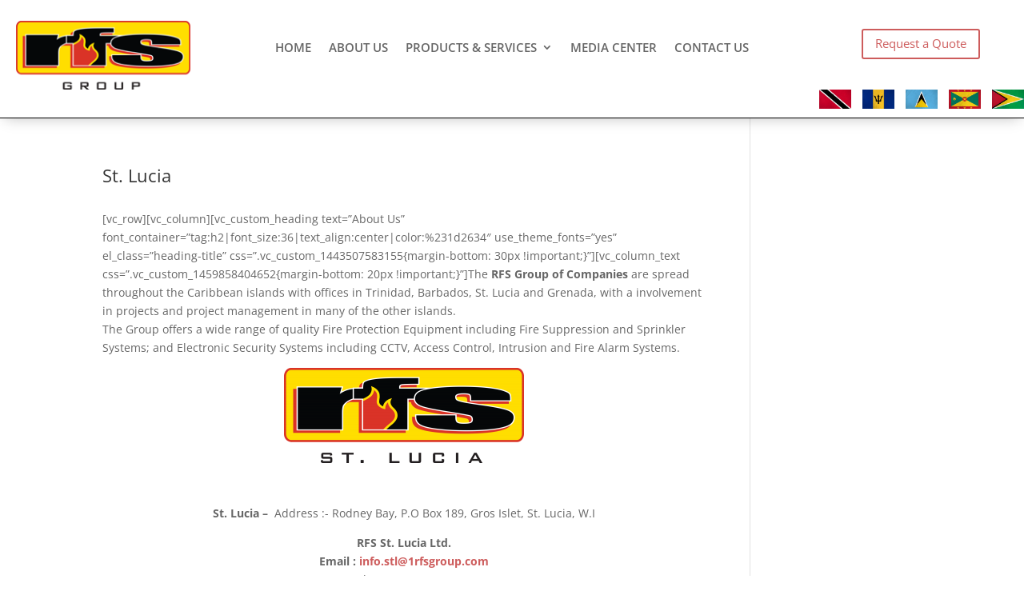

--- FILE ---
content_type: text/html; charset=utf-8
request_url: https://www.google.com/recaptcha/api2/anchor?ar=1&k=6LdlJy8rAAAAAHf9pEtrx-BBfmvNSMsoWQuYQjbs&co=aHR0cHM6Ly8xcmZzZ3JvdXAuY29tOjQ0Mw..&hl=en&v=PoyoqOPhxBO7pBk68S4YbpHZ&size=invisible&anchor-ms=20000&execute-ms=30000&cb=6z1mqysb7sbj
body_size: 48734
content:
<!DOCTYPE HTML><html dir="ltr" lang="en"><head><meta http-equiv="Content-Type" content="text/html; charset=UTF-8">
<meta http-equiv="X-UA-Compatible" content="IE=edge">
<title>reCAPTCHA</title>
<style type="text/css">
/* cyrillic-ext */
@font-face {
  font-family: 'Roboto';
  font-style: normal;
  font-weight: 400;
  font-stretch: 100%;
  src: url(//fonts.gstatic.com/s/roboto/v48/KFO7CnqEu92Fr1ME7kSn66aGLdTylUAMa3GUBHMdazTgWw.woff2) format('woff2');
  unicode-range: U+0460-052F, U+1C80-1C8A, U+20B4, U+2DE0-2DFF, U+A640-A69F, U+FE2E-FE2F;
}
/* cyrillic */
@font-face {
  font-family: 'Roboto';
  font-style: normal;
  font-weight: 400;
  font-stretch: 100%;
  src: url(//fonts.gstatic.com/s/roboto/v48/KFO7CnqEu92Fr1ME7kSn66aGLdTylUAMa3iUBHMdazTgWw.woff2) format('woff2');
  unicode-range: U+0301, U+0400-045F, U+0490-0491, U+04B0-04B1, U+2116;
}
/* greek-ext */
@font-face {
  font-family: 'Roboto';
  font-style: normal;
  font-weight: 400;
  font-stretch: 100%;
  src: url(//fonts.gstatic.com/s/roboto/v48/KFO7CnqEu92Fr1ME7kSn66aGLdTylUAMa3CUBHMdazTgWw.woff2) format('woff2');
  unicode-range: U+1F00-1FFF;
}
/* greek */
@font-face {
  font-family: 'Roboto';
  font-style: normal;
  font-weight: 400;
  font-stretch: 100%;
  src: url(//fonts.gstatic.com/s/roboto/v48/KFO7CnqEu92Fr1ME7kSn66aGLdTylUAMa3-UBHMdazTgWw.woff2) format('woff2');
  unicode-range: U+0370-0377, U+037A-037F, U+0384-038A, U+038C, U+038E-03A1, U+03A3-03FF;
}
/* math */
@font-face {
  font-family: 'Roboto';
  font-style: normal;
  font-weight: 400;
  font-stretch: 100%;
  src: url(//fonts.gstatic.com/s/roboto/v48/KFO7CnqEu92Fr1ME7kSn66aGLdTylUAMawCUBHMdazTgWw.woff2) format('woff2');
  unicode-range: U+0302-0303, U+0305, U+0307-0308, U+0310, U+0312, U+0315, U+031A, U+0326-0327, U+032C, U+032F-0330, U+0332-0333, U+0338, U+033A, U+0346, U+034D, U+0391-03A1, U+03A3-03A9, U+03B1-03C9, U+03D1, U+03D5-03D6, U+03F0-03F1, U+03F4-03F5, U+2016-2017, U+2034-2038, U+203C, U+2040, U+2043, U+2047, U+2050, U+2057, U+205F, U+2070-2071, U+2074-208E, U+2090-209C, U+20D0-20DC, U+20E1, U+20E5-20EF, U+2100-2112, U+2114-2115, U+2117-2121, U+2123-214F, U+2190, U+2192, U+2194-21AE, U+21B0-21E5, U+21F1-21F2, U+21F4-2211, U+2213-2214, U+2216-22FF, U+2308-230B, U+2310, U+2319, U+231C-2321, U+2336-237A, U+237C, U+2395, U+239B-23B7, U+23D0, U+23DC-23E1, U+2474-2475, U+25AF, U+25B3, U+25B7, U+25BD, U+25C1, U+25CA, U+25CC, U+25FB, U+266D-266F, U+27C0-27FF, U+2900-2AFF, U+2B0E-2B11, U+2B30-2B4C, U+2BFE, U+3030, U+FF5B, U+FF5D, U+1D400-1D7FF, U+1EE00-1EEFF;
}
/* symbols */
@font-face {
  font-family: 'Roboto';
  font-style: normal;
  font-weight: 400;
  font-stretch: 100%;
  src: url(//fonts.gstatic.com/s/roboto/v48/KFO7CnqEu92Fr1ME7kSn66aGLdTylUAMaxKUBHMdazTgWw.woff2) format('woff2');
  unicode-range: U+0001-000C, U+000E-001F, U+007F-009F, U+20DD-20E0, U+20E2-20E4, U+2150-218F, U+2190, U+2192, U+2194-2199, U+21AF, U+21E6-21F0, U+21F3, U+2218-2219, U+2299, U+22C4-22C6, U+2300-243F, U+2440-244A, U+2460-24FF, U+25A0-27BF, U+2800-28FF, U+2921-2922, U+2981, U+29BF, U+29EB, U+2B00-2BFF, U+4DC0-4DFF, U+FFF9-FFFB, U+10140-1018E, U+10190-1019C, U+101A0, U+101D0-101FD, U+102E0-102FB, U+10E60-10E7E, U+1D2C0-1D2D3, U+1D2E0-1D37F, U+1F000-1F0FF, U+1F100-1F1AD, U+1F1E6-1F1FF, U+1F30D-1F30F, U+1F315, U+1F31C, U+1F31E, U+1F320-1F32C, U+1F336, U+1F378, U+1F37D, U+1F382, U+1F393-1F39F, U+1F3A7-1F3A8, U+1F3AC-1F3AF, U+1F3C2, U+1F3C4-1F3C6, U+1F3CA-1F3CE, U+1F3D4-1F3E0, U+1F3ED, U+1F3F1-1F3F3, U+1F3F5-1F3F7, U+1F408, U+1F415, U+1F41F, U+1F426, U+1F43F, U+1F441-1F442, U+1F444, U+1F446-1F449, U+1F44C-1F44E, U+1F453, U+1F46A, U+1F47D, U+1F4A3, U+1F4B0, U+1F4B3, U+1F4B9, U+1F4BB, U+1F4BF, U+1F4C8-1F4CB, U+1F4D6, U+1F4DA, U+1F4DF, U+1F4E3-1F4E6, U+1F4EA-1F4ED, U+1F4F7, U+1F4F9-1F4FB, U+1F4FD-1F4FE, U+1F503, U+1F507-1F50B, U+1F50D, U+1F512-1F513, U+1F53E-1F54A, U+1F54F-1F5FA, U+1F610, U+1F650-1F67F, U+1F687, U+1F68D, U+1F691, U+1F694, U+1F698, U+1F6AD, U+1F6B2, U+1F6B9-1F6BA, U+1F6BC, U+1F6C6-1F6CF, U+1F6D3-1F6D7, U+1F6E0-1F6EA, U+1F6F0-1F6F3, U+1F6F7-1F6FC, U+1F700-1F7FF, U+1F800-1F80B, U+1F810-1F847, U+1F850-1F859, U+1F860-1F887, U+1F890-1F8AD, U+1F8B0-1F8BB, U+1F8C0-1F8C1, U+1F900-1F90B, U+1F93B, U+1F946, U+1F984, U+1F996, U+1F9E9, U+1FA00-1FA6F, U+1FA70-1FA7C, U+1FA80-1FA89, U+1FA8F-1FAC6, U+1FACE-1FADC, U+1FADF-1FAE9, U+1FAF0-1FAF8, U+1FB00-1FBFF;
}
/* vietnamese */
@font-face {
  font-family: 'Roboto';
  font-style: normal;
  font-weight: 400;
  font-stretch: 100%;
  src: url(//fonts.gstatic.com/s/roboto/v48/KFO7CnqEu92Fr1ME7kSn66aGLdTylUAMa3OUBHMdazTgWw.woff2) format('woff2');
  unicode-range: U+0102-0103, U+0110-0111, U+0128-0129, U+0168-0169, U+01A0-01A1, U+01AF-01B0, U+0300-0301, U+0303-0304, U+0308-0309, U+0323, U+0329, U+1EA0-1EF9, U+20AB;
}
/* latin-ext */
@font-face {
  font-family: 'Roboto';
  font-style: normal;
  font-weight: 400;
  font-stretch: 100%;
  src: url(//fonts.gstatic.com/s/roboto/v48/KFO7CnqEu92Fr1ME7kSn66aGLdTylUAMa3KUBHMdazTgWw.woff2) format('woff2');
  unicode-range: U+0100-02BA, U+02BD-02C5, U+02C7-02CC, U+02CE-02D7, U+02DD-02FF, U+0304, U+0308, U+0329, U+1D00-1DBF, U+1E00-1E9F, U+1EF2-1EFF, U+2020, U+20A0-20AB, U+20AD-20C0, U+2113, U+2C60-2C7F, U+A720-A7FF;
}
/* latin */
@font-face {
  font-family: 'Roboto';
  font-style: normal;
  font-weight: 400;
  font-stretch: 100%;
  src: url(//fonts.gstatic.com/s/roboto/v48/KFO7CnqEu92Fr1ME7kSn66aGLdTylUAMa3yUBHMdazQ.woff2) format('woff2');
  unicode-range: U+0000-00FF, U+0131, U+0152-0153, U+02BB-02BC, U+02C6, U+02DA, U+02DC, U+0304, U+0308, U+0329, U+2000-206F, U+20AC, U+2122, U+2191, U+2193, U+2212, U+2215, U+FEFF, U+FFFD;
}
/* cyrillic-ext */
@font-face {
  font-family: 'Roboto';
  font-style: normal;
  font-weight: 500;
  font-stretch: 100%;
  src: url(//fonts.gstatic.com/s/roboto/v48/KFO7CnqEu92Fr1ME7kSn66aGLdTylUAMa3GUBHMdazTgWw.woff2) format('woff2');
  unicode-range: U+0460-052F, U+1C80-1C8A, U+20B4, U+2DE0-2DFF, U+A640-A69F, U+FE2E-FE2F;
}
/* cyrillic */
@font-face {
  font-family: 'Roboto';
  font-style: normal;
  font-weight: 500;
  font-stretch: 100%;
  src: url(//fonts.gstatic.com/s/roboto/v48/KFO7CnqEu92Fr1ME7kSn66aGLdTylUAMa3iUBHMdazTgWw.woff2) format('woff2');
  unicode-range: U+0301, U+0400-045F, U+0490-0491, U+04B0-04B1, U+2116;
}
/* greek-ext */
@font-face {
  font-family: 'Roboto';
  font-style: normal;
  font-weight: 500;
  font-stretch: 100%;
  src: url(//fonts.gstatic.com/s/roboto/v48/KFO7CnqEu92Fr1ME7kSn66aGLdTylUAMa3CUBHMdazTgWw.woff2) format('woff2');
  unicode-range: U+1F00-1FFF;
}
/* greek */
@font-face {
  font-family: 'Roboto';
  font-style: normal;
  font-weight: 500;
  font-stretch: 100%;
  src: url(//fonts.gstatic.com/s/roboto/v48/KFO7CnqEu92Fr1ME7kSn66aGLdTylUAMa3-UBHMdazTgWw.woff2) format('woff2');
  unicode-range: U+0370-0377, U+037A-037F, U+0384-038A, U+038C, U+038E-03A1, U+03A3-03FF;
}
/* math */
@font-face {
  font-family: 'Roboto';
  font-style: normal;
  font-weight: 500;
  font-stretch: 100%;
  src: url(//fonts.gstatic.com/s/roboto/v48/KFO7CnqEu92Fr1ME7kSn66aGLdTylUAMawCUBHMdazTgWw.woff2) format('woff2');
  unicode-range: U+0302-0303, U+0305, U+0307-0308, U+0310, U+0312, U+0315, U+031A, U+0326-0327, U+032C, U+032F-0330, U+0332-0333, U+0338, U+033A, U+0346, U+034D, U+0391-03A1, U+03A3-03A9, U+03B1-03C9, U+03D1, U+03D5-03D6, U+03F0-03F1, U+03F4-03F5, U+2016-2017, U+2034-2038, U+203C, U+2040, U+2043, U+2047, U+2050, U+2057, U+205F, U+2070-2071, U+2074-208E, U+2090-209C, U+20D0-20DC, U+20E1, U+20E5-20EF, U+2100-2112, U+2114-2115, U+2117-2121, U+2123-214F, U+2190, U+2192, U+2194-21AE, U+21B0-21E5, U+21F1-21F2, U+21F4-2211, U+2213-2214, U+2216-22FF, U+2308-230B, U+2310, U+2319, U+231C-2321, U+2336-237A, U+237C, U+2395, U+239B-23B7, U+23D0, U+23DC-23E1, U+2474-2475, U+25AF, U+25B3, U+25B7, U+25BD, U+25C1, U+25CA, U+25CC, U+25FB, U+266D-266F, U+27C0-27FF, U+2900-2AFF, U+2B0E-2B11, U+2B30-2B4C, U+2BFE, U+3030, U+FF5B, U+FF5D, U+1D400-1D7FF, U+1EE00-1EEFF;
}
/* symbols */
@font-face {
  font-family: 'Roboto';
  font-style: normal;
  font-weight: 500;
  font-stretch: 100%;
  src: url(//fonts.gstatic.com/s/roboto/v48/KFO7CnqEu92Fr1ME7kSn66aGLdTylUAMaxKUBHMdazTgWw.woff2) format('woff2');
  unicode-range: U+0001-000C, U+000E-001F, U+007F-009F, U+20DD-20E0, U+20E2-20E4, U+2150-218F, U+2190, U+2192, U+2194-2199, U+21AF, U+21E6-21F0, U+21F3, U+2218-2219, U+2299, U+22C4-22C6, U+2300-243F, U+2440-244A, U+2460-24FF, U+25A0-27BF, U+2800-28FF, U+2921-2922, U+2981, U+29BF, U+29EB, U+2B00-2BFF, U+4DC0-4DFF, U+FFF9-FFFB, U+10140-1018E, U+10190-1019C, U+101A0, U+101D0-101FD, U+102E0-102FB, U+10E60-10E7E, U+1D2C0-1D2D3, U+1D2E0-1D37F, U+1F000-1F0FF, U+1F100-1F1AD, U+1F1E6-1F1FF, U+1F30D-1F30F, U+1F315, U+1F31C, U+1F31E, U+1F320-1F32C, U+1F336, U+1F378, U+1F37D, U+1F382, U+1F393-1F39F, U+1F3A7-1F3A8, U+1F3AC-1F3AF, U+1F3C2, U+1F3C4-1F3C6, U+1F3CA-1F3CE, U+1F3D4-1F3E0, U+1F3ED, U+1F3F1-1F3F3, U+1F3F5-1F3F7, U+1F408, U+1F415, U+1F41F, U+1F426, U+1F43F, U+1F441-1F442, U+1F444, U+1F446-1F449, U+1F44C-1F44E, U+1F453, U+1F46A, U+1F47D, U+1F4A3, U+1F4B0, U+1F4B3, U+1F4B9, U+1F4BB, U+1F4BF, U+1F4C8-1F4CB, U+1F4D6, U+1F4DA, U+1F4DF, U+1F4E3-1F4E6, U+1F4EA-1F4ED, U+1F4F7, U+1F4F9-1F4FB, U+1F4FD-1F4FE, U+1F503, U+1F507-1F50B, U+1F50D, U+1F512-1F513, U+1F53E-1F54A, U+1F54F-1F5FA, U+1F610, U+1F650-1F67F, U+1F687, U+1F68D, U+1F691, U+1F694, U+1F698, U+1F6AD, U+1F6B2, U+1F6B9-1F6BA, U+1F6BC, U+1F6C6-1F6CF, U+1F6D3-1F6D7, U+1F6E0-1F6EA, U+1F6F0-1F6F3, U+1F6F7-1F6FC, U+1F700-1F7FF, U+1F800-1F80B, U+1F810-1F847, U+1F850-1F859, U+1F860-1F887, U+1F890-1F8AD, U+1F8B0-1F8BB, U+1F8C0-1F8C1, U+1F900-1F90B, U+1F93B, U+1F946, U+1F984, U+1F996, U+1F9E9, U+1FA00-1FA6F, U+1FA70-1FA7C, U+1FA80-1FA89, U+1FA8F-1FAC6, U+1FACE-1FADC, U+1FADF-1FAE9, U+1FAF0-1FAF8, U+1FB00-1FBFF;
}
/* vietnamese */
@font-face {
  font-family: 'Roboto';
  font-style: normal;
  font-weight: 500;
  font-stretch: 100%;
  src: url(//fonts.gstatic.com/s/roboto/v48/KFO7CnqEu92Fr1ME7kSn66aGLdTylUAMa3OUBHMdazTgWw.woff2) format('woff2');
  unicode-range: U+0102-0103, U+0110-0111, U+0128-0129, U+0168-0169, U+01A0-01A1, U+01AF-01B0, U+0300-0301, U+0303-0304, U+0308-0309, U+0323, U+0329, U+1EA0-1EF9, U+20AB;
}
/* latin-ext */
@font-face {
  font-family: 'Roboto';
  font-style: normal;
  font-weight: 500;
  font-stretch: 100%;
  src: url(//fonts.gstatic.com/s/roboto/v48/KFO7CnqEu92Fr1ME7kSn66aGLdTylUAMa3KUBHMdazTgWw.woff2) format('woff2');
  unicode-range: U+0100-02BA, U+02BD-02C5, U+02C7-02CC, U+02CE-02D7, U+02DD-02FF, U+0304, U+0308, U+0329, U+1D00-1DBF, U+1E00-1E9F, U+1EF2-1EFF, U+2020, U+20A0-20AB, U+20AD-20C0, U+2113, U+2C60-2C7F, U+A720-A7FF;
}
/* latin */
@font-face {
  font-family: 'Roboto';
  font-style: normal;
  font-weight: 500;
  font-stretch: 100%;
  src: url(//fonts.gstatic.com/s/roboto/v48/KFO7CnqEu92Fr1ME7kSn66aGLdTylUAMa3yUBHMdazQ.woff2) format('woff2');
  unicode-range: U+0000-00FF, U+0131, U+0152-0153, U+02BB-02BC, U+02C6, U+02DA, U+02DC, U+0304, U+0308, U+0329, U+2000-206F, U+20AC, U+2122, U+2191, U+2193, U+2212, U+2215, U+FEFF, U+FFFD;
}
/* cyrillic-ext */
@font-face {
  font-family: 'Roboto';
  font-style: normal;
  font-weight: 900;
  font-stretch: 100%;
  src: url(//fonts.gstatic.com/s/roboto/v48/KFO7CnqEu92Fr1ME7kSn66aGLdTylUAMa3GUBHMdazTgWw.woff2) format('woff2');
  unicode-range: U+0460-052F, U+1C80-1C8A, U+20B4, U+2DE0-2DFF, U+A640-A69F, U+FE2E-FE2F;
}
/* cyrillic */
@font-face {
  font-family: 'Roboto';
  font-style: normal;
  font-weight: 900;
  font-stretch: 100%;
  src: url(//fonts.gstatic.com/s/roboto/v48/KFO7CnqEu92Fr1ME7kSn66aGLdTylUAMa3iUBHMdazTgWw.woff2) format('woff2');
  unicode-range: U+0301, U+0400-045F, U+0490-0491, U+04B0-04B1, U+2116;
}
/* greek-ext */
@font-face {
  font-family: 'Roboto';
  font-style: normal;
  font-weight: 900;
  font-stretch: 100%;
  src: url(//fonts.gstatic.com/s/roboto/v48/KFO7CnqEu92Fr1ME7kSn66aGLdTylUAMa3CUBHMdazTgWw.woff2) format('woff2');
  unicode-range: U+1F00-1FFF;
}
/* greek */
@font-face {
  font-family: 'Roboto';
  font-style: normal;
  font-weight: 900;
  font-stretch: 100%;
  src: url(//fonts.gstatic.com/s/roboto/v48/KFO7CnqEu92Fr1ME7kSn66aGLdTylUAMa3-UBHMdazTgWw.woff2) format('woff2');
  unicode-range: U+0370-0377, U+037A-037F, U+0384-038A, U+038C, U+038E-03A1, U+03A3-03FF;
}
/* math */
@font-face {
  font-family: 'Roboto';
  font-style: normal;
  font-weight: 900;
  font-stretch: 100%;
  src: url(//fonts.gstatic.com/s/roboto/v48/KFO7CnqEu92Fr1ME7kSn66aGLdTylUAMawCUBHMdazTgWw.woff2) format('woff2');
  unicode-range: U+0302-0303, U+0305, U+0307-0308, U+0310, U+0312, U+0315, U+031A, U+0326-0327, U+032C, U+032F-0330, U+0332-0333, U+0338, U+033A, U+0346, U+034D, U+0391-03A1, U+03A3-03A9, U+03B1-03C9, U+03D1, U+03D5-03D6, U+03F0-03F1, U+03F4-03F5, U+2016-2017, U+2034-2038, U+203C, U+2040, U+2043, U+2047, U+2050, U+2057, U+205F, U+2070-2071, U+2074-208E, U+2090-209C, U+20D0-20DC, U+20E1, U+20E5-20EF, U+2100-2112, U+2114-2115, U+2117-2121, U+2123-214F, U+2190, U+2192, U+2194-21AE, U+21B0-21E5, U+21F1-21F2, U+21F4-2211, U+2213-2214, U+2216-22FF, U+2308-230B, U+2310, U+2319, U+231C-2321, U+2336-237A, U+237C, U+2395, U+239B-23B7, U+23D0, U+23DC-23E1, U+2474-2475, U+25AF, U+25B3, U+25B7, U+25BD, U+25C1, U+25CA, U+25CC, U+25FB, U+266D-266F, U+27C0-27FF, U+2900-2AFF, U+2B0E-2B11, U+2B30-2B4C, U+2BFE, U+3030, U+FF5B, U+FF5D, U+1D400-1D7FF, U+1EE00-1EEFF;
}
/* symbols */
@font-face {
  font-family: 'Roboto';
  font-style: normal;
  font-weight: 900;
  font-stretch: 100%;
  src: url(//fonts.gstatic.com/s/roboto/v48/KFO7CnqEu92Fr1ME7kSn66aGLdTylUAMaxKUBHMdazTgWw.woff2) format('woff2');
  unicode-range: U+0001-000C, U+000E-001F, U+007F-009F, U+20DD-20E0, U+20E2-20E4, U+2150-218F, U+2190, U+2192, U+2194-2199, U+21AF, U+21E6-21F0, U+21F3, U+2218-2219, U+2299, U+22C4-22C6, U+2300-243F, U+2440-244A, U+2460-24FF, U+25A0-27BF, U+2800-28FF, U+2921-2922, U+2981, U+29BF, U+29EB, U+2B00-2BFF, U+4DC0-4DFF, U+FFF9-FFFB, U+10140-1018E, U+10190-1019C, U+101A0, U+101D0-101FD, U+102E0-102FB, U+10E60-10E7E, U+1D2C0-1D2D3, U+1D2E0-1D37F, U+1F000-1F0FF, U+1F100-1F1AD, U+1F1E6-1F1FF, U+1F30D-1F30F, U+1F315, U+1F31C, U+1F31E, U+1F320-1F32C, U+1F336, U+1F378, U+1F37D, U+1F382, U+1F393-1F39F, U+1F3A7-1F3A8, U+1F3AC-1F3AF, U+1F3C2, U+1F3C4-1F3C6, U+1F3CA-1F3CE, U+1F3D4-1F3E0, U+1F3ED, U+1F3F1-1F3F3, U+1F3F5-1F3F7, U+1F408, U+1F415, U+1F41F, U+1F426, U+1F43F, U+1F441-1F442, U+1F444, U+1F446-1F449, U+1F44C-1F44E, U+1F453, U+1F46A, U+1F47D, U+1F4A3, U+1F4B0, U+1F4B3, U+1F4B9, U+1F4BB, U+1F4BF, U+1F4C8-1F4CB, U+1F4D6, U+1F4DA, U+1F4DF, U+1F4E3-1F4E6, U+1F4EA-1F4ED, U+1F4F7, U+1F4F9-1F4FB, U+1F4FD-1F4FE, U+1F503, U+1F507-1F50B, U+1F50D, U+1F512-1F513, U+1F53E-1F54A, U+1F54F-1F5FA, U+1F610, U+1F650-1F67F, U+1F687, U+1F68D, U+1F691, U+1F694, U+1F698, U+1F6AD, U+1F6B2, U+1F6B9-1F6BA, U+1F6BC, U+1F6C6-1F6CF, U+1F6D3-1F6D7, U+1F6E0-1F6EA, U+1F6F0-1F6F3, U+1F6F7-1F6FC, U+1F700-1F7FF, U+1F800-1F80B, U+1F810-1F847, U+1F850-1F859, U+1F860-1F887, U+1F890-1F8AD, U+1F8B0-1F8BB, U+1F8C0-1F8C1, U+1F900-1F90B, U+1F93B, U+1F946, U+1F984, U+1F996, U+1F9E9, U+1FA00-1FA6F, U+1FA70-1FA7C, U+1FA80-1FA89, U+1FA8F-1FAC6, U+1FACE-1FADC, U+1FADF-1FAE9, U+1FAF0-1FAF8, U+1FB00-1FBFF;
}
/* vietnamese */
@font-face {
  font-family: 'Roboto';
  font-style: normal;
  font-weight: 900;
  font-stretch: 100%;
  src: url(//fonts.gstatic.com/s/roboto/v48/KFO7CnqEu92Fr1ME7kSn66aGLdTylUAMa3OUBHMdazTgWw.woff2) format('woff2');
  unicode-range: U+0102-0103, U+0110-0111, U+0128-0129, U+0168-0169, U+01A0-01A1, U+01AF-01B0, U+0300-0301, U+0303-0304, U+0308-0309, U+0323, U+0329, U+1EA0-1EF9, U+20AB;
}
/* latin-ext */
@font-face {
  font-family: 'Roboto';
  font-style: normal;
  font-weight: 900;
  font-stretch: 100%;
  src: url(//fonts.gstatic.com/s/roboto/v48/KFO7CnqEu92Fr1ME7kSn66aGLdTylUAMa3KUBHMdazTgWw.woff2) format('woff2');
  unicode-range: U+0100-02BA, U+02BD-02C5, U+02C7-02CC, U+02CE-02D7, U+02DD-02FF, U+0304, U+0308, U+0329, U+1D00-1DBF, U+1E00-1E9F, U+1EF2-1EFF, U+2020, U+20A0-20AB, U+20AD-20C0, U+2113, U+2C60-2C7F, U+A720-A7FF;
}
/* latin */
@font-face {
  font-family: 'Roboto';
  font-style: normal;
  font-weight: 900;
  font-stretch: 100%;
  src: url(//fonts.gstatic.com/s/roboto/v48/KFO7CnqEu92Fr1ME7kSn66aGLdTylUAMa3yUBHMdazQ.woff2) format('woff2');
  unicode-range: U+0000-00FF, U+0131, U+0152-0153, U+02BB-02BC, U+02C6, U+02DA, U+02DC, U+0304, U+0308, U+0329, U+2000-206F, U+20AC, U+2122, U+2191, U+2193, U+2212, U+2215, U+FEFF, U+FFFD;
}

</style>
<link rel="stylesheet" type="text/css" href="https://www.gstatic.com/recaptcha/releases/PoyoqOPhxBO7pBk68S4YbpHZ/styles__ltr.css">
<script nonce="-TiiXIZTq-jMVdjOHTbKsw" type="text/javascript">window['__recaptcha_api'] = 'https://www.google.com/recaptcha/api2/';</script>
<script type="text/javascript" src="https://www.gstatic.com/recaptcha/releases/PoyoqOPhxBO7pBk68S4YbpHZ/recaptcha__en.js" nonce="-TiiXIZTq-jMVdjOHTbKsw">
      
    </script></head>
<body><div id="rc-anchor-alert" class="rc-anchor-alert"></div>
<input type="hidden" id="recaptcha-token" value="[base64]">
<script type="text/javascript" nonce="-TiiXIZTq-jMVdjOHTbKsw">
      recaptcha.anchor.Main.init("[\x22ainput\x22,[\x22bgdata\x22,\x22\x22,\[base64]/[base64]/[base64]/KE4oMTI0LHYsdi5HKSxMWihsLHYpKTpOKDEyNCx2LGwpLFYpLHYpLFQpKSxGKDE3MSx2KX0scjc9ZnVuY3Rpb24obCl7cmV0dXJuIGx9LEM9ZnVuY3Rpb24obCxWLHYpe04odixsLFYpLFZbYWtdPTI3OTZ9LG49ZnVuY3Rpb24obCxWKXtWLlg9KChWLlg/[base64]/[base64]/[base64]/[base64]/[base64]/[base64]/[base64]/[base64]/[base64]/[base64]/[base64]\\u003d\x22,\[base64]\x22,\[base64]/Cr8KHOcO3w6oVHMKqE34lVFBzwrBebcKHw6vCjmbCvxzDuFw6wrTCpcOnw43CnsOqTMKjVSEswrEQw5Mdd8KLw4trGAN0w71VY08TFcOIw43Cv8OLZ8OOwoXDnwrDgBbCmDDCljVwVsKaw5EGwooPw7Q/wpRewqnCnTDDklJIBx1BRCbDhMODYcOcelPCg8KHw6hiLz0lBsOGwr8DAUcLwqMgCsKpwp0XIh3CpmfCjMK1w5pCRsKVLMOBwqXCkMKcwq02LcKfW8OgW8KGw7cqXMOKFQsKCMK4PRLDl8Oow5tnDcOrMCbDg8KBwrjDl8KTwrVcbFB2AywZwo/CnUcnw7onZGHDshbDlMKVPMOVw67DqQp/clnCjnbDsFvDocOsPMKvw7TDrATCqSHDg8OXclACQMOFKMKzQGU3BCRPwqbCrWlQw5rCh8KDwq0Yw7DCj8KVw7omF0sSE8Oxw63DoRlNBsOxZhg8LCMiw44CAsKnwrLDuiRCJ0tPNcO+wq0xwoYCwoPCp8OTw6AOQMOhcMOSIS/Ds8OEw6NHecKxEzx5asOmODHDpwA7w7kKG8ObAcOywrVEejkzSsKKCCnDqgF0YATCiVXCvhJzRsOaw7vCrcKZRwh1woc1wrtWw6F2UA4ZwpAKwpDCsCrDusKxM3s2D8OCGTg2woAqfWEvBDYBZT8/CsK3a8OidMOaJwfCpgTDiU9bwqQqRC0kwo/DjMKVw53Ds8KzZHjDkzFcwr9ew5JQXcKiVkHDvGAtcsO4P8KNw6rDssK7fmlBAMOdKE1Pw4PCrlcRE3hZRnRWbXUgacKxfsKIwrIGO8O0EsOPKcKXHsO2GcOpJMKvDcO3w7AEwr0zVsO6w7xTVQMkGkJ0HcKhfT9FN0tnwrvDh8O/w4Frw558w4ATwolnODl/b3XDsMKzw7AwTU7DjMOzYsKgw77Dk8OQQMKgTBHDklnCuhgpwrHClsO8djfChMO8dMKCwo4lw5TDqi8ywrdKJlgwwr7Dql3Cn8OZH8OTw5/Dg8OBwpbCqgPDicKmVsOuwrQTwqvDlMKDw5vCisKyY8KFXXl9fsKnNSbDjgbDocKrP8OqwqHDmsOuKx87wonDlMOVwqQ/w5PCuRfDpcOPw5PDvsO6w6DCt8O+w6MeBStPFh/Dv14Sw7ogwp1xFFJkBUzDksOmw6rCp3PCksOMLwPCoyLCvcKwHsKIEWzCvMOXEMKOwplfdXRVIcKSwoxaw7jCrBFYwovCjsKUH8KswoNaw6sPOcOhJybDiMKWCcKpNhZ/wp7Cl8O7AsK5w7ENw5hSQwJ3w7bDigIoDsOaAcKBelMKw7YJwrvCmcOFGsObw6puGMObDsKsTQRJwoPDlcK8WMKsGMKmf8O9asKLQ8KbFEgxZcK/wpsow5/CuMKyw5xkGxvCjcO6w6XCkwdISTZiwr7Cq1Ifw4nDq0DDm8KEwpw1Zi7CqsK+CS7Dg8KGBQvCqTXCt3VVX8KTwpLDpsK1woN5PsKnfsK6wqMGw6vDhGptWcO5Z8KyYykJw5fDkSVUwoE9I8KfX8OIHR/DsEYHHcOmwoTCnhHCo8OtbcOaV0EzJ00Tw75jEi/[base64]/CqDXDnMKOwojDr2PCuHptbMK2w7bCvh/CtVTDu0M0w5cUwr/DrsKfw47DsCErWcOzwqzDssKmeMOOw5nDrsKRw4LCvCFSw5cRwqttw6JHwqzCt25Yw5J7HgDDm8ODETjDhkDDnsOSHMOJwpdrw5oHGcO5woLDmsOANFnCqmQ/HSbCkSlcwr4nw4vDnGZ/A3/CjRk6A8KiaH1uw55yEwNyw7vDpsK3GQ9Awq5Ww5dUw5p1MsOpbsKEw6nDhsOfw6nCisOlwq8UworCvBITwoXDij/[base64]/[base64]/CmFgtIMOewpETe0EpOcOlw6TCsgkIw5nDv8Kow5vDpsONNTh0SMK6wpnClsO0dQrCi8Oqw4nCmzLCpMO3wqbCgcKtwrYVOzDCpcKrRMO5Sg/[base64]/w5Nuwr3CksOxeMO2ThbCt8Kbw5Vbw5fDq8KtYcOSw6XDq8OmwrIaw5DCksKiRnHDrzEewo/DkcKaSVZGLsOdO0nCrMKbwrZaw4PDqsOxwqgTwpLDpHl0w4VOw6Fiwr1PNmPCkSPDqj3CkmzCkcKFbG7ChxJtfMObDx/CpsO7wpcPWSU8T1V9YcO5w4TCj8KhFW7DsS1ND3IdIH/[base64]/Cg0MgOQHDsMKyFcOHBhPDjD4nasKHwqcxNQPCgnFdwotywr3Cm8Ovwq0kWjnDgULChggXwprDlxF4w6LCmGtHw5LClWV9wpXCoAtcw7ESwoIUw7oMw48qwrE0J8O+wprDmWfCh8ObBsKMbcK4wqPDkRZ+dzwjQcOAw5XCgcOOG8KPwrhswociKx0awo/CnV09w4/[base64]/Cs8ODKzbCvktSwpJGw7TChsOSwpfCvsKnKAfDtw3CjcK2w5jCpMO1bsOlw643woHCgsKpcVd+XGFNCcKvwrrCnjXDgVvCpAYzwpk7wonCiMOjKcKSBg/DkUYVfsOswq/[base64]/[base64]/[base64]/[base64]/CrjIiJMOtw4IsV0PClsKWKzAhw4EyCMOYRWJSZMOCwq9TfMKSw4fDsXHCrsKRwoIqw4BrI8OBw4UHfHVmZB9Ew4IBfQ3CjE8Lw4rCocKsV3sPUMKYL8KbPD57wqrCn1JbVjlOA8KtwpnDgw8mwo5nw7l/[base64]/CjMKowpZBazB7wqZPNMK9w63Cv8OqLWIPwpUJQ8OZwrNFCT5Gw79naW7Dt8KnZ1HChmwrUMOWwrTCr8OOw43DjcORw5hfw7HDpMKdwolLw7nDhcOIwoLCk8Ojekw7w6DCqMOaw5fDoQAgJSFEwo/[base64]/CmV4AVMKpAQ/DucOdwrbCvjZ/wrRFTcOdE8OOwqLDhyRVwpLDuy9+wrPCm8Onw6rCvsObwrfDhw/DuTADwozCm0vCpMOTHVYEworDpcKVOyXCrMK9woNFAR/DqifCtsK/wq/[base64]/Dsm3Dik1Qw7UmwrhXw63DuMOGwrHDpcKrw4YIMcKEwr/[base64]/[base64]/DrFEiVRLCjFN4wrcNPcOnwpHCkQnDqcOcw7JbwqETw6Y3w5k4wqjDmsOTw5HCosOMAcKLw6Vow4/CnA4BVcO9LMKDw5LCs8Kjw4PDssKVZ8KDw7zCnnR8wrE6w4hKeDfCrkXDnhxKQB8ww6RkP8OIE8Ktw4ZGEMKtCMOUZwIIw7PCrsOZw5rDj0rDhwrDmmwAw4tRwp9Cwp3CjzJywq3CszkKLMKbwpNpwq3Cq8K5w54YwoInLsKgaBfDt2pMYsKmPBY1w5/CvsOgY8OLMn0swqpHSMKQJsK2wrNow6PCuMOSDjNFw4plw7rCrgvDhMO8LcOHRiDDh8O5w5lJw7lBwrLCi2DDhxcow5QKdTjCjmImJsOqwozCo34Rw7vCscONYE9xw6PCs8O4wpjDvMOYVEFlwqtUw5zCsA0/SkvDnhzCoMOqwqPCvAUJGsKAA8OEwo3DjW/ClALCqcKzK1Quw5tZOG/[base64]/CtMONd8K0wqNjIcOjVsK8Z29VXcOYMx4jwrJow4E2T8KcecOYwrzChVXCsxcEMMKywq/DqUAgVMO/VcOwc3U+w6/Dt8OwOGDDkcKPw68AfjzCmMOvw4F6DsK5NxvCnG5twrwvwoXCl8OkAMKswqDClMO4wrTDp3Itw5fCjMOrSi3Dm8OzwoRnJcONPg0yGsKfX8Oxwp/DlWkkNsOOXsOAw6zCnz3CqsOTYcOrDAnCicK+IMOEwpZDbSYFYMKaOMOcwqXCusKjwq9IZcKla8Okw4dKw7jDtMKbEErDhC45woYyU0NuwqTDtCPCr8KeR28yw5c5FVjDg8OjwqPCi8Kow7TCmMK5wqbCqgM6wofCpi/CksKrwrUYZUvDsMO3wp3CucKHwrlfwpPDlQ9xWFvDiA7ChHEjbHbDuSQYwq/CrgwVPcO6AHwUd8Kwwp/[base64]/DusOew5MvwoNuwozDtiNiw79ewrLDikJ/[base64]/DlMOcw6bDrcOIw4DCisKDw4UcF8K+wqPDuMOzZSXCk8OWdMO/w5YmwpLDo8K3woJBHcOJQMKfwpAGwpXCosKGZiXCoMKbw6bCvkYrwpdCHMK8woAyeGnDgMOMR3tow5HCk35Iwq/DtHTDixHDhDbCtiZowoPDgsKbw5XCnsKCwqMzT8OsO8OKbcKaPXfCgsKBLAxbwoLDt2RDwpxAKQVYZ383w5nCisOIwprDhMKxw6p+w4gXRR0swp9OWTjCucOjw67DqMK+w77DqAfDvEwww7PDoMKMA8OMPlDDpFfDgn/CrsKxXAwtanLDhHXDncKrwoZJDCFRw4bDo2dHMQPDsmbDmyVUCzDCjsO5DcOPF00UwoRBSsKHw6trDWc0fMK0w5/DvsKOV1dcw6HCp8KZM2ZWUcOLMMKWdyHCnHkcwqbDlMKEwrYIIQnCk8K2J8KIBn3CnzvDlMKFXxR8PyzCpMOawphwwoIAG8K1V8O2wozCj8OqJGtlwqZNUMOkBsOnw6/[base64]/wqg3HTRpwp/DrsOdAsOjwoQYw5XDqMO0wofCjhpALcKIe8OkCDPDi3fCk8KXwovDjcK1wr7DlsONGl5/wql1aCh2bMOLUQrCucOXfsKATcKHw77ChSjDoS03wpRUwp9EwoTDnXtBVMO+wrDDkxFkw5RGAsKawpzCp8Oaw6x3TcOlPgdGwp3Di8KhRMKZK8KMFMKWwqMIwrjCimclw55WUDwow6/Dm8O9wprChEZ/fMO8w47DiMKlRsOlTMOKRxYSw5Jpw5bCqcKWw5XCpsOcDcOrwrFvw7lSb8O6w4fDl3laP8OYHsOiw45TIVDCnVjDiUrCkEjDgMOgw6ohw67DrMO9w4NWEy/Cgy/Dvxp1w60HbEfDjlXCvsKZwpBwGUAgw47CtsO3w7HCrsKECxoHw4QQwpJgGhl8Y8KIEjrDr8O2w63Ck8ObwpvDgMO9wonCvxPCvsOMC2jCgRoMBGNHwqfDrcOwIMKBGsKNJ2XDosKuw4sIYMKOfGRobcK8EsKhbCLDnjHDucOpwo7Dn8OVasOCwo3DkMK/wq3ChEA9wqELw7gWZXsTfQZfwrzDimHChUXChwLCvBDDoX/Cr3XDsMOTw4cSLlDCl2tgBsOww4cYwozDrsKHwr8+wrgwHcOGe8KiwoVfIsK4wprCusKrw4dww4Iww5kbwppTMMO/[base64]/bVDCusOUwqJPCcKcY8Ozw6QWbMKNd8KVwrJtw4kewovCjsO/wqTCjGrDhMK5woxhLMKkPsKYfMKYQ33Ch8O3TQVrSwgBw4k9wrbDmcOkwp8nw4XCtzY3w7DCmcOwwqrDlsO6wpzDiMK0G8OdEsOra0sPD8OHccOGU8K6w6sow7NkF3tzacKBw5Y1a8Oew6HDuMO3w5YDPhfDp8OFFMOOwoPDvn/Duj8IwpIxw6RiwrUZC8OqTcKaw5oeWH3Di2/CoGjCucOmSH1Gdy4Tw5nDhG9GcsKswrBawoQZwrHClG/CvMOxfcKMX8OWPMKFw5F+w5spKDgTHEQmwoQowq9Cw7U9W0LDh8KobsK6w5BywpvDisKgw6nCnD8WwqrDh8OgLsKiwrPCi8KJJ03Cj2bDmsKowpPDoMK0WMOGQyHCiMKiwqbDujHCmMOtGU/CpsKJWEIlwqscw5LDjVTDm0PDuMKJw74PLGfDtFDDk8KiVsOlTMONYcKGfTLDrSFxw5hxecOdBjJNeQZlwrrCgMKEMjXDmsKkw4fDiMOTC3swBj/[base64]/CjcK4KsKIf8KewpRjCitAwonDunsHNcO0w7PCisKFwrYqw7PCojhwGzlMNcO7H8Kdw6Mzw4BaSsKJRgdfwrzClGfDiHzDusK/w7DCt8KLwpIbw4NBFMO3w5/CkMKmXHzCqjdMw7fDt1FGw7AiU8O3ccKFKB9Swrx3fsO9wrvCtMK+PsOfD8KNwpRvWW/Cr8KYBMKlUMK5MGk3woVHw7UEdsO3wp3CpMOJwqV6UsOGQBw+w6Y9w6HCsXrDgcK9w509wr7DpMKIIsK8GsKnSg5ewqZGLDfDjsKiAlJXw7fCucKKTMOwIRHDsm/Cgj4HY8KDYsODa8OLJ8OUeMOPE8Kmw5LCjxPCrHjDpMKNRWrCs1vCt8KWb8K5w43DtsO0wrJ7w6LCvUswM0jCpMKpw7TDlxrDqMKSwrRCCMK7AMO8FcOcw7t2w6bDpWrDrQbClljDqz7DqDDDkMOCwrVTw5rCkcOJwrpWwpRWwqQ/wrsQw7rDi8KSLBTDuwPCoCDCncO/X8OgRsOFUMOHbsO4WsKKLFl2QgnDh8KeEcOFw7E2MAA3IsOuwqhEMMOqNcKHSsK7worDqsKuwpIrO8O8ESbCnjfDuFfDsn/CrFVjwq4tRGoufcKjwoLDiz3DlnwFw4vDt3fDtMKxKMKAwodrwqnDn8KzwowAwqrCuMK0w75ew7ZQwoDDsMOww7DCnxrDuxzCmMOeXRfCkcKeLMKxw7TCt03DocKdw4J/WsKOw4tGLsOpdcKvwog1IcKgw4vDlcOseDnCqjXDmWEpwo0sD09sCSzDuVvCl8OvBT1hw6IRwo9Xw4/DvMK2w7ElCMKcwqtJw6dFwo3CgEzDo0nCsMKmwqbDs3rCqMO/[base64]/CmsOnfsOpwogNHsOCL8Knw5XDgGkkGsOdQkLCohbDijA3ccKyw6jDqXoaRsKcwr1gGcOFBjjCucKBG8KPZcO0SCHCrsOkE8O5G2IsV2rDgMOOGMKZwol/LGhtw6gYW8Kpwr3DrcODHsK4woVRQWrDqlTCuVVAKcK7DcOUw4jDrXrDr8K7CcKaJFrCv8OQOWwFOyHCijTCtMOPw6vDtgjCg0x5w4sufhsGUmB3a8KXwpTDoVXCrhHDr8O+w48YwpttwrJQYMOhQcOXw71JLxQ/[base64]/[base64]/DnMKTwqDDkHofLmBEfMOxDWlTw6ZoXsO9w4BpJVo4w4PChVtSFwRSwq/DosOxNsKnwrZ+w5NvwoA4wr3DgS9CKTJMIztyC1TCpsOtTjMnC2nDjzTDviDDhsOkHVx/OlUyU8KZwpzDilNSOEBow4zCpsOrL8O3w6YCXcOkOFAQOVLCgMOxIR7CsBQ5ZMKdw7/CpsKMHsK2BsOWJBDDrMOHwp/Doz/DsThkSsKnw7vDsMORw6VBw5grw7PCu2LChxtIAsOqwqfCncKbLg5nW8Kzw6UMwrnDuVDCksK0TklPw5YXwp9ZYMOQYTkLQcOEUcOqw77CmwVtwr1Aw7/DrGoDwpoXw6LDp8OvVMKOw6jDrHFhw64VNDA9wrXDnsK4w6TDnMKWU0rDvH7CksKBRD03L2fDpMKfIcKHSh1yI141FFjCpsOpA2EpNU9QwoTDtjvCssKtw7gew6bCv05nwpY+wosvfHTDnsK8FMKwwqnDhcKEXcK/DMOZCkhOBwFdODxrwrjCmVLCsVNwIFTDgcO+Jm/DrMOaPm3CjVx/F8OaFVbCmMKPw7nDqWQ0JMKkX8OIw54mwpfCqMKfUDMFwpDChcOAwpMbZHzCm8KCw4Btw7DDncOnLMKeCTxRwqbCp8Oaw45/woLClw/DmBNUUMKrwq8kJEkMJcKgbMO4wrLDksKHw4PDpMKew69vw4XClsO4G8KdL8OEc0DCqcOOwqBewpUNwpEBZSjCuDvChDpsM8OsEHbCgsKoeMKaTFTCt8OAEMONQELDvsOOUCzDi0DDn8OMEsKaOgjDhsK2XW1UXll8eMOMEH0Pwr5SVcKHwr5Fw4rCvHkSwrHDlsOUw5/[base64]/wrDCgMKXw6rDiydlHhnCniVJS8Kxc8O8w47DqcOww7F7wr5kNcO2TSzCmiPDon/ChcKtMMK1w5pbOMK6RMOKwpTDrMK5XMOUGMKYw6bCjxkTLMKYfm3CuUTDsUnDukMvw4o+AkzDjMKFwr/[base64]/DkkDCqsK3wpRtEnvCrMK8N8KbcHRfw5BywpTCnsKLwqbClMKcw4VQesOmw7VAZ8OGMgF+TnLDtEXCkgfCtMK2wobCs8Oiwq3CgwQdKsO/exnDisKFwr11ZzbDh1nDn2DDu8KWwoPDnMO9w6lDPmLCmgrCj3tPDcKhwpDDiCrCl2bCs0ZaH8Ovw6kLKTtXIsK2woUaw4fCrsOMw7kuwrjDgjxmwqDCrE/Cv8KEwp5tSXDCjizDh2DClwTDh8O/wrYVwprCs2A/[base64]/LSrDpDZYwrhRCsOWw7jCjMKoHXd2wqJdCRPCqxvDrcKkw7ANwoB8w7fDoFbCsMOUwp3DgcK/[base64]/[base64]/bMOcYsKdI8KzwrY4wqYjwoMCwqJlQsORXW/CrMKARAIgBz0VGsOlT8KDM8KMwo9obmLDo3LCnhnDu8OAw5tmawXDtMKDwpbCrcONwo/Cr8Oow5FHcsKlODgowp/CusOWZzbCrkdaR8KmY0XCvMKLw4xLTcK4wq9Jw7zDhcORNQc2woLCkcKYImwbw7/DpifCk2TDgcOfBMOpBjUxw77DujzDjBzDtD9ew6NCPcObwrTDnTFlwpJ8wpADFMO0w54NAiHDhhHDjcKiwpx2I8KOw5Vhw5J+w6NBw71Vw68ywp7DjsKnKX3DiGV5wqlrwqfDm0DDgEt/w7NYwrtew7A1wpnDqiYiWMKlWsOyw4bCmsOkw7dGwqjDtcOzwr3Dk3c2w6Yvw6DDtCbCpFrDpGPCgn/CoMOtw7HDusOzS3tGwr8VwrLDgk3Cr8KQwr/DiEVcCHfDmcOMRVgCAsKhRQofworDuDLCmcKfSVDCj8K4A8Ovw77CrMO4w6HDlcK2wpXCoGpOw705DMKrw41GwpJzwoHCsCHDvcOHbWTClcKSfS/Dv8KXLiNOU8OPTcKew5LCqcOjwqXChkgODg3DnMKqwppMwq3DtHzCoMKIw43DscOWwq0Ww6LCvcKMXxzCijVOUmLDgWgLwolUMF3CoAbCp8KMOA/DtsKbw5cpNx0EDsO4J8OKwo/Dm8OMw7TDpXYNUGzCv8O9JMKZw5JaZl7DncKbwqjDtkUyWUnDvMOscMK4wrrClQdBwrNIwqDCv8O0R8Ouw53CpX7CkBkrw7fDmkJVwpLChsKpwoHCssK8YsO1wpvChWzCj03Cgklcw6bDl3jCkcOIGkAua8OSw7zDnghNOj/[base64]/DrBM+M8OBCcOxwqjDiMOEUQ1Fw6XDuCjDtAPCkgtVOkwTEBvDicO7FxAVwrLCoFjCjUvCuMKlwqfDhMKkaxHCowXChmJKT3bChQXCsTDCmcOCTjvDusKswrvDm312w4VFw47DliXCgsKqPsOmw5TDmsOGwpXCty1Pw4XDvR9Ww7nCsMOCwqzCvlkowp/DsGvCr8KXDMK8woPCkBQdwoJdVTnCksKcwrocwqFWf29aw4DCjF5ZwpQgwpfDtSgRPzBFw5UcwovCsnEOw5F1w4vDs27Dt8O1OMOTw4/DsMKhcMKvw68lB8KCwr4cwqACw4rCicOHX3x3wofDgcOXwqktw4DCmRfDtcKRHgDDljl2w6HCk8Kawqofw4Z6YMKOaUh2P25AJ8KaOsOXwrNjCSDCucOSWHbCvMO2woPDkMK6w7UgScKmNsOIL8OxaVJgw5kpMn/[base64]/CmsOrwrVOw6jDpcKdJMOPH0VgBcK5MClqQmXCkcKGwocpwrrDuAnDl8KpUcKRw7I2bMK0w47CrMK8SCrDlkPCtsK/[base64]/DiVTDs8Oow5/Dg8O1w7hpJMOVwpkZw6MIwq8HeMO8AcOLw7rCmcKVw5TDi37CgsOAw4TDn8KQw4pwXFQ5wpvCgmrDi8KlWlxZfsOvYwpXw4bDpMOHw57ClhVBwoMew7Z/[base64]/CrgXDhQzDqRTDt3wbPDwVW8OaWAfCqT7DlWnDusOIw4HDpsKkd8Kjw6EvYcOebcOhw47CoUTCuQNhP8KFwrkpP3tBYj4CJMOmYWrDrMKSw6Q3w5xywpdiJyPDpw3CksKjw7DCnFg2w63Cjlpdw6HDiR/DlSACNn3DssKMw7bClcKUwrx7w63DvR3CiMOCw57CvW/[base64]/JMOYNh/[base64]/DlERMw6jCosKbwpo2BsO6QcKmw4Eaw5Z8w5TDhsOWwrp+IUJKd8K0U2Q8w69xwoBLcCF6RzvCmFXCr8KnwpJiYTE/w5/[base64]/w6fDnUDDmMOBX8K3wqfDkcKjfcKzSmUgVMOEwo7Dj1DDg8OLSMORw7VXw5AFwp3DvcOvw6TDriHCn8K/a8K5wrXDucK9bcKfw7kjw4cYw7BMN8KrwphZwrU7bQvCiEDDvcKDTMOTw4fDnn/[base64]/wrEjwqUdNizDrsOmwqfCg8KFDn/DmsKdwq7DjBE0w6oHw5svw55NJXZWw5nDp8OXST5Ow7FbMRoEJsKBQsKrwrQKV1LDrcOEVHbCpHgUBsORBTvCscONDsOsVhNCal/DtMKfZ0FFw5LCnlbCksOrBTzDuMKtIltGw6tlwrs3w7E2w51FBMOKBF7Ds8KJDMKfdmd1w4zDnhHCkcK5w7RGw5IHXsKvw6ptw5wBwo/Dk8OTwoIzO3x1w4nDrcK8Q8KVZS/CrTFVwrfCpsKpw6w4LS5ww4fDhMKpaA5+wq/DpcOje8OOw77DqFNRV2PCs8O9X8Kzw4fDugnChsOZwpTCjsOSZEF6TsKywokywojCtsO9wrnCqRDDocKxw7QTLMOHwrFaO8KDwrtYBMKDJcKBw7ZRMcK3OcOPwqnDqVRiw4xmwrtywq5YXsKhw4x3w4BHwrZhwrfDrsO4woVVSHfDhcKbwpk5E8KUwpsowpomwq/CkzrChHgswrHDg8O3w4tzw7YeCMKnR8Kgw6bCpgjCgGzCjXXDncKTQcO/c8KjMsKrMMOKw5xbw5HCrMKLw6nCrcOpw6LDn8ORQAYbw7plU8OyDjvDtsKNe3HDkTo6XMKxGcKPbcKWw4J6wp1Vw4RZw4loG0IIVjXCqyMTwp3DuMK/Zy7DlSHDn8OawpBswpjDmE7Cr8OkE8KFNw4HHMOXUMKqLB3DsGXDq2VVRcKCwrjDuMKpwpPDlS3Dq8O5w57DiG3CmyRLw5QHw707wqNHwrTDgcKVw43CkcOnwqs4Zh8SM3LCmsOKwrItfsKKU00lw5EXw5/DusKDwqAcw61awpfClMOVwoPCm8ONw6UvOE3DgHfCrAEUw74Gw7huw67Cm3Vvw60QQcO4U8OfwoLCogpde8K/MMO0wr1rw4RVw5kDw6bDp1UOwoZHCxdeAsOrYsKGwqPDqk8QXcOjI2dJej5THzogw6DCqsKRwqlew69STTMSd8Kaw612w7oRwoPCoAFKw7/Cq381wqrChiodNgoQVBR1bhhpw7x3dcKMWcKzJUHDuEPCtcKVw6tSYmjDnGJHw6DCp8KDwrTDnsKgw7nDqcO5w5sOwqrCpxzDjMOsecKYwppLw6wCwrhYOsKEQ1/CozpMw67Cl8K4Y23CrTtowp4PRcOiw6fDsxDCn8KGXijDuMKYdWfDjMONNhDCmxPDiX86T8Kuw788w4HDgjXCi8KfwrrDpsKgQcKSwrBOwqvDtsOTwr52w4fCrMKFRcOtw6QpecOEUANSw73CvcK/woMNFF3DikPCtAo+VyBPw4PCucK/worCusKSCMK8woTDuxNkPsKowqY5w5zCjsKtLR7CocKSw5PDnyUdw6LCi0Vuw54eJ8Kmw5USBcOERsKXIsOIAcOvw4/DlznCn8OCelU9ZXbDscObUsKvFCUcWgIiw51VwrRNd8ODwoUeZhFhHcKWRsOww53Cuy3DlMO1wojCuw/[base64]/wpNUwrg8w4/[base64]/QicEEMKUwrF+w6zClkrDtcODw4Fuw4bCn8Orwpo/FMOjw5c9w7HDk8OzL3zDiDjCjcOlwqtMfDHCqcObfzbDq8OPYMKDQhcVKsKawqDCrcK3K3/[base64]/CjFLDtjLCusK9wrXDp0EYw5g/G2fCvkbDv8OXw7koBQQdDjvDrUjCpT3CpsKLNsKuwp7CrDAjwp/CgsK4T8KcNcKqwoZdGsOTIXoLHsO3wrBjeAxJBsOXw51zC0tUw7/[base64]/[base64]/CsEp4ZUnCtsOtNcKBO0/Dg8O2GMOTGm/Di8OfKcKXfBPDqcKKHcO/w5oDw51ZwpDCqcOBBcKYw4kjw5h2dk/CuMOTYcKfw6rClsOYwoIzwpLChMOJQ2gvwpvDicKrwolzw5fDmsKjwpgUwqjCuGvDp3JtKwIHw5Eew6zCpnXCgwrDhG5JYHImYMOmI8O7wqzCkwDDqRXCpcOffkI6WMKnXARiw6M/YkBZwoMqwozCiMK7w6XDgsObSxl0w7jCpsOUw4diIsK2Pg/CoMO5w7cawogneDjDhcO+Mj1ZGTrDtyzDhDkww4cowqkYOsOxwpl/cMOQw5QBccOQw7cUIXcfNgsjwqnCmwtMcVvCokUgBMKjRzcaD3xxLjl3FsOLw5bCq8Kuw61tw6MqQsK8N8O4wpNGwqPDo8OFLB4MOiDCh8Onw7JSL8OzwqrCmgx/w7vDuU/[base64]/KgNOf14cw6FZd0PDkcKvPMKUw6Ulw7vDuMKhQxHClSVcKiZIe8O4w5LDq3TDrcO/[base64]/CgikuGEAIwrsfVQ8kUm/CmMOROsKcAWdVBgDDlsKJGmPDncKWKkvDgsO0esOEwp0/w6NZXD/Dv8OQwpPCiMKTw5fDvsKwwrHCqsKFwo3Dh8KVVMO+MFLDqHPDicOXW8K/w68LDBcSJBXDvFIPVHvDkDV7wq8QW3ptNMKdwpXDqMO2worChm/Cs1nCiXt5YcKRdsK2wp5VP2TCn25ew4JXwo3CrTl1wojCiirDs0ULWhTDjQbDiR90w7tyeMK3CcOROBrDjcKUwoTDmcKJw7rCk8OeMcOofcKCwq89wqDDgcKLw5EVw6HDksOKDiTCrEo3wo/DllTDrm7Ci8KrwqQ/wqvCuDfCsSFZb8OAw7HCgsO2OiPClcKdwpUfw5HChB/Dl8OAf8ONwrrCgcKqwpswQcKXKsO8wqTDlH7CgsKhwoTCrEHCghMmXcK+TMK3WsK9w7Mbwq/DuwppJcO0w4nCiHwMN8OQwqfDi8OQPsKdw6nDlMOgw5pqeF8JwosVJMKBw4PDlDMbwpnDslXCljLDucK6w4M+dcKQwrRTDj10w5zDplVeXU03ZMKRQ8O3cwTDjFrCmnd0PDsaw73CklM/[base64]/DlcOYcMKNB15fRsKCHkFVwrYUw7vCmcOBUTDDt25Hwr/DrMOJw6M0wrfDsMO7wrzDsVnCoThqwrLCvcOawpwXC0VNw7piw6AWw7vDvFxCbnnCtR/DkDpSDgEtCMKlQHstwoRqbSVGRWXDvlg9w5PDrsKGw4YMMwzDlUUKwp8AwprCmztuQsKOWmpMw7F6bsOuw4IwwpDChl88w7fDsMOUYw/CrDjDvX8xwok9CMKcw54ywovChMOZw53CjStBbcK+UsOjNCvClAbDv8KOwrlYQ8Oiw5kAS8OHw7p1wqZYfMKDBmHDmVTCusKlGAAPw4w6FQjDhjBEwrHCu8O0b8KoX8OaBMKMwpzCmcOhwp8Kw4VQQB/CgH15S25xw71mXsKWwoQLwo7DlRwce8KJMT0dZ8Oewo7DsDtEwosWcVTDrxnCngzCqDXCpsKRdsKgwospCiZYw597w75qwpp8FwnCocOeHSrDkSdfDcKfw73DpBRaUXnDvCbCjcKVwqcvwpAKHjplIMODwpVNwqZ/w4N+KQ4YTcOwwrxBw7PDv8ODIcOMIAF3a8KsLxJ8LTvDjMOTZcO2HMOtaMKDw6PCjMKIw60Xw7A/w5bCiXdnU1l/woTDuMK4wq1ow58oU2YOw6HDqEvDnMOhZkzCpsOOw6vCnAzCtn/Dv8KSMsOZZMOXXMK1wrNlwpRSRXTCr8KAYMOiHXdMWcOcf8O3w67CocKwwoFnYD/[base64]/OUPChljCuCDDgsKwDXvCnsKJwowNNzFFI0nDvQPCt8O+ODNLw4YIICfDhsKmw4lGw7AxfMKHw6Y7wpzCg8Ouw7kRKEdzVRrDuMKCHE7CgcKCw7XDucKAw5BBf8OQXWJ0SDfDtcOJwo1VO1zClMKewoIDQzt6w4wADEvCpD/DsUVCw7TDnmfDo8KUQ8K0wo4ow5crBRwrGnZxw5HDnksSw6fCkyrCqgE0aCTCm8OiT0HDisOpX8OYwpEcwoTCrDdiwp88w65bw7/CsMOCdW/DlcO/w7HDlGjDmcOUw5DCksOxXsKUw4rDlzs0PMKUw5d6OjckwqzDvhHCqAEWDFzCqhfCr0ZYK8KfDAY6wr4kw60XwqXCsh3DmCLCqsOEN35sM8OSVh/DtFAsJ0ltwqTDqcO3MRxlTMK+eMK/[base64]/[base64]/ClcK/BsKBwqHDgsKaVMKjAMOBUCt/w4oVXjAAWsO1IEN3YwLCqcKKw58AbzdQOMKrw43CngUPaDxAAsK6w7PCqMOEwo7DqsKXJsO9w43Dh8K6ElbCnMOHwqDCtcOywohMV8KbwpTCjE3CuSTChsO0w7TDn2nDg24xQ2hJw7VKN8OpDMK+w69rwr0dwpPDnMOfw5oBw6/[base64]/DomLDp1DDp8KHwpg4w4bChTTCmcO8bV3DmERdwpLDuyRoRx/CmAd3w4bCpXhnw5XDpsOTw6HCrFzCuRDCrSdXYiNrw6fCt2hAwpjCk8Ojw5nDsF8qw7w3MyzDkA1ew6nCqsOnAC7DjMO3YgLDnD3CssKsw6vCpcKlwq/DvMOkCG7CiMKdOyUsK8KnwpPDnTIwUHBJS8K9HcKcQn3CiWbCmsOBZGfCsMK+McOQV8KjwpBFW8OWSMOCLT9YCcKCwr5TamjDlMOmSMOmScO9X0PCh8OQw4bCjcKELXXDgSxQw6AFw4bDs8KhwrV0wohHwpTCjcOHwpkJw6cgw6wnw5rCmcKgwrvChw/[base64]/[base64]/Ck8OhN8Omw4YKwoXCikhLwrfDuBjCpBdowppWw7tNPMKueMO2BsK2w5E/wo/ClURQw6nDrx51wrwhw4NDecOWwpkvY8KHAcOBw4IfCsK5fGzCjSbDkcOZw5owX8OmworCmSPDocKhUcKjMMKRwoZ4KC1fw6RkwrTCjcK7wr9mw6wpa3kfeArCksKCMcKaw5/ChMOow7R5w71UEsKvHSTCtMKBw67DssKfwrUaNcK+Wg/ClsKPwrfDnW5kO8KtcSLDhkTDpsO5Kj1jw7ofKsOmwo7ChV9tKVZLwpDCjCHDisKKw5fCmDfCh8OnITXDsyQHw7RAw5LCmnPDqMKZwqDClsKLOUILVsO/YXA1w7/Ds8OITRgEw7s/wqPCpcK+RVkMBcOXwogOKsKZJwYvw4TDu8OKwrRxQ8OJfMKDwoZsw4Nee8OCw4EZw7/CtMOERXDDocKrw79Owq1LwpTCgsK2DAx1I8O+E8KZJXvDo1nDocK6wrUkwpBkwoHCiUUlcSvCqMKQwr/DpMKcw6/CrmAUNl4Mw6Etw6/CsWFUDznCiVTDvMOAw67DkjLCksOGDmLDlsKBQQzCjcObw6ofPMO7wqjCgx3Cu8OBb8KsQMOsw4bDv2fCscORS8KXwqPCixIKw7Z9SsO2wq3CgEpwwpQVwrbCoGPCsypOw7HDlUvDuRNRMsKUGyrDo1NHJMKJPV4UIMKaM8KwSSnCjynDr8O7Y1lSw7cFwqwAEsK/w6jCrMKYSXnCq8Okw6sawqwhwqtQYDnCscORwrEAwobDiSDCnj3Co8OUY8KnVQY8XjFVw4fDvQopw4DDssKLwozDmDpNGhPCvMO7NsKTwrhaB1kGUMOmasONHXlcWW/CucObWFlYwqJLwqspRMKRwo/DhMO5PMOnw7QDSMOdwqrCjmrDqk9mOktONsO8w6oNw593enMXw5vDvEXCssO3McOneyDCl8Kkw78Pw4c3UsOPNFTDpV/CqsOOwq1QWMOjUSUJw4HCgsOfw7dlw67DiMKIV8OzEjdNwqxBJ1VzwqFuwpzCti7DjgvCs8KnwqHDmsKwcTzChsK+V2VWw4DCnz0qwqY7UQ1Dw4jDm8OCw5PDncKjIMKNwrDCnsOye8OkScO3PsO/wqk+acOuL8KfI8ObMUfDrlPCoWnCoMOWEwXCiMKXf03Dl8ObEMKRZ8K+G8OnwoTDrmjDrsOkwq1JIsKGScKCOwA3JcK7w5/CssOjw6cFw57DnwHCtMO/YCfDlcKyWU1CwonCmsKjwp5Dw4fCuRbCusKNw4NswrfDrsK7asKdwowMPEBWEyjDgsO2KMKmwrbDo2/[base64]/[base64]/Ci8KvGsO4wrNQwo/[base64]/CrCdQwoM5wrTCtyE4wrpuLTXCiMO+wqPChC/[base64]/Y0kxw7bDtxRawrMkNgw+HiEWMMKiTkAcw5Qpw6vCtS82NDnCo2PDkcKzX2AWw5d6wqplE8ObIUhlw5jDlcKewr4Dw5bDkSPCusOsOjc8Wy4Kw5czRsKaw4HDlQNmw63CpSsMST3DnsOcw4fCosO1wqMLwq/DnzBCwojCucOKEcKAwoMOwrDDv3DDocOMNXgyJsKKw4YPbilCw5YgGREHDMK9WsOww73DssK2Vx4DYGsJCsONw5hIwot0FwzCkQ4Iw5TDuXRWw4kXw7bCqE0rYT/CqMOYw4ZYH8OawpzDtVDDssOjwrnDjMKjR8O0w4HCsFsuwp5PQMKXwqDDtsKQFDszw5rChWrCmMOrRhzDtsO+wqPDsMOgw7TCnxDCgcOHw6bCmW5dO3Q9FjVvG8OwZ2MPNg9jBVPCjmjDnBl8wpbDv1IKGMObwoMXw7rCmEbDsyXDrcO+wrx9KBAoSsOlEkfCvcOyAR/Dv8Oew40Kwpp6BcOqw74/WMOXSgBjWMOAwrnCqzlcw5vDmB/Dp0DComrDicOiwpNaw7nCvBjCvjlFw6p8woHDqsO7wqIraU/[base64]/CikYSwpdtw4Y1w547UsO7LMOvwrILSMOpwqweQypUwqV0BUtNw4YcIMO8wpfDpBDDjsKAwr7CuDLCqR/CjsO9YsOwZcKpwqEHwqwQF8KlwpMVGsKlwrAmw4XDhTzDs29kbh/DgSU5AcKjwoTDv8OLZmrDtHN9wpQgw7A3woHCkhs7Y3LDpsOUwrUDwqHDtMKOw5phbQ5hwpbDnMOcwpXDrMOEwocfQMKpw6rDscKsEcO8F8OZTzVzJ8Oiw6DCpQcNw6DDvgVvw4FXwpHDtiURMMKlKsONacOxSMOtw60bA8OULj/DkcONacKlw6k+LVjCicK2wrjDgA3DkA\\u003d\\u003d\x22],null,[\x22conf\x22,null,\x226LdlJy8rAAAAAHf9pEtrx-BBfmvNSMsoWQuYQjbs\x22,0,null,null,null,1,[21,125,63,73,95,87,41,43,42,83,102,105,109,121],[1017145,768],0,null,null,null,null,0,null,0,null,700,1,null,0,\x22CvYBEg8I8ajhFRgAOgZUOU5CNWISDwjmjuIVGAA6BlFCb29IYxIPCPeI5jcYADoGb2lsZURkEg8I8M3jFRgBOgZmSVZJaGISDwjiyqA3GAE6BmdMTkNIYxIPCN6/tzcYADoGZWF6dTZkEg8I2NKBMhgAOgZBcTc3dmYSDgi45ZQyGAE6BVFCT0QwEg8I0tuVNxgAOgZmZmFXQWUSDwiV2JQyGAA6BlBxNjBuZBIPCMXziDcYADoGYVhvaWFjEg8IjcqGMhgBOgZPd040dGYSDgiK/Yg3GAA6BU1mSUk0GhkIAxIVHRTwl+M3Dv++pQYZxJ0JGZzijAIZ\x22,0,0,null,null,1,null,0,0,null,null,null,0],\x22https://1rfsgroup.com:443\x22,null,[3,1,1],null,null,null,1,3600,[\x22https://www.google.com/intl/en/policies/privacy/\x22,\x22https://www.google.com/intl/en/policies/terms/\x22],\x22ZaafCvzGzgc75eqmkWsxm2P9ArEKe69EWFYA0z2TjHs\\u003d\x22,1,0,null,1,1768404928200,0,0,[83,39,124],null,[52,180],\x22RC-huhsuo_Q5Zr47w\x22,null,null,null,null,null,\x220dAFcWeA4YRUXHKUKwsnaCyiHwPCOkdAOusBkDwNcV5vQ4j2Ibf8iuKxXuJkvEeQnsUnReC5lBlp5_Y9NUgWwZo3w4fhlrseNXPw\x22,1768487728233]");
    </script></body></html>

--- FILE ---
content_type: text/css
request_url: https://1rfsgroup.com/wp-content/et-cache/2207/et-core-unified-tb-3173-tb-3215-deferred-2207.min.css?ver=1767818704
body_size: 12728
content:
.et_pb_section_0_tb_header{border-bottom-width:1px;border-bottom-color:#000000;z-index:10;box-shadow:0px 4px 18px -6px rgba(0,0,0,0.3)}.et_pb_section_0_tb_header.et_pb_section{padding-top:0px;padding-bottom:11px}.et_pb_row_0_tb_header{min-height:84px}.et_pb_row_0_tb_header,body #page-container .et-db #et-boc .et-l .et_pb_row_0_tb_header.et_pb_row,body.et_pb_pagebuilder_layout.single #page-container #et-boc .et-l .et_pb_row_0_tb_header.et_pb_row,body.et_pb_pagebuilder_layout.single.et_full_width_page #page-container #et-boc .et-l .et_pb_row_0_tb_header.et_pb_row{width:100%;max-width:100%}.et_pb_image_0_tb_header{width:100%;text-align:center}.et_pb_menu_0_tb_header.et_pb_menu ul li a{font-weight:600;text-transform:uppercase;font-size:15px}.et_pb_menu_0_tb_header.et_pb_menu{background-color:#ffffff}.et_pb_menu_0_tb_header{padding-right:0px;padding-bottom:0px;margin-top:18px!important;width:100%}.et_pb_menu_0_tb_header.et_pb_menu ul li.current-menu-item a{color:#000000!important}.et_pb_menu_0_tb_header.et_pb_menu .nav li ul{background-color:#000000!important;border-color:#E02B20}.et_pb_menu_0_tb_header.et_pb_menu .et_mobile_menu{border-color:#E02B20}.et_pb_menu_0_tb_header.et_pb_menu .nav li ul.sub-menu a{color:#ff2100!important}.et_pb_menu_0_tb_header.et_pb_menu .nav li ul.sub-menu li.current-menu-item a{color:#EDF000!important}.et_pb_menu_0_tb_header.et_pb_menu .et_mobile_menu,.et_pb_menu_0_tb_header.et_pb_menu .et_mobile_menu ul{background-color:#ffffff!important}.et_pb_menu_0_tb_header .et_pb_menu_inner_container>.et_pb_menu__logo-wrap,.et_pb_menu_0_tb_header .et_pb_menu__logo-slot{width:auto;max-width:100%}.et_pb_menu_0_tb_header .et_pb_menu_inner_container>.et_pb_menu__logo-wrap .et_pb_menu__logo img,.et_pb_menu_0_tb_header .et_pb_menu__logo-slot .et_pb_menu__logo-wrap img{height:auto;max-height:none}.et_pb_menu_0_tb_header .mobile_nav .mobile_menu_bar:before,.et_pb_menu_0_tb_header .et_pb_menu__icon.et_pb_menu__search-button,.et_pb_menu_0_tb_header .et_pb_menu__icon.et_pb_menu__close-search-button,.et_pb_menu_0_tb_header .et_pb_menu__icon.et_pb_menu__cart-button{color:#e02b20}.et_pb_button_0_tb_header_wrapper{margin-top:10px!important}body #page-container .et_pb_section .et_pb_button_0_tb_header{font-size:15px}body #page-container .et_pb_section .et_pb_button_0_tb_header:after{font-size:1.6em}body.et_button_custom_icon #page-container .et_pb_button_0_tb_header:after{font-size:15px}.et_pb_button_0_tb_header,.et_pb_button_0_tb_header:after{transition:all 300ms ease 0ms}.et_pb_row_1_tb_header,body #page-container .et-db #et-boc .et-l .et_pb_row_1_tb_header.et_pb_row,body.et_pb_pagebuilder_layout.single #page-container #et-boc .et-l .et_pb_row_1_tb_header.et_pb_row,body.et_pb_pagebuilder_layout.single.et_full_width_page #page-container #et-boc .et-l .et_pb_row_1_tb_header.et_pb_row{width:20%}.et_pb_image_4_tb_header,.et_pb_image_3_tb_header,.et_pb_image_2_tb_header,.et_pb_image_5_tb_header,.et_pb_image_1_tb_header{text-align:left;margin-left:0}.et_pb_row_0_tb_header.et_pb_row{padding-right:20px!important;padding-bottom:0px!important;padding-left:20px!important;margin-left:auto!important;margin-right:auto!important;padding-right:20px;padding-bottom:0px;padding-left:20px}.et_pb_image_0_tb_header.et_pb_module,.et_pb_menu_0_tb_header.et_pb_module{margin-left:auto!important;margin-right:auto!important}.et_pb_row_1_tb_header.et_pb_row{padding-top:0px!important;padding-bottom:0px!important;margin-left:auto!important;margin-right:0px!important;padding-top:0px;padding-bottom:0px}@media only screen and (max-width:980px){.et_pb_section_0_tb_header{border-bottom-width:1px;border-bottom-color:#000000}.et_pb_image_0_tb_header .et_pb_image_wrap img,.et_pb_image_1_tb_header .et_pb_image_wrap img,.et_pb_image_2_tb_header .et_pb_image_wrap img,.et_pb_image_3_tb_header .et_pb_image_wrap img,.et_pb_image_4_tb_header .et_pb_image_wrap img,.et_pb_image_5_tb_header .et_pb_image_wrap img{width:auto}body #page-container .et_pb_section .et_pb_button_0_tb_header:after{display:inline-block;opacity:0}body #page-container .et_pb_section .et_pb_button_0_tb_header:hover:after{opacity:1}}@media only screen and (min-width:768px) and (max-width:980px){.et_pb_row_1_tb_header{display:none!important}}@media only screen and (max-width:767px){.et_pb_section_0_tb_header{border-bottom-width:1px;border-bottom-color:#000000}.et_pb_image_0_tb_header .et_pb_image_wrap img,.et_pb_image_1_tb_header .et_pb_image_wrap img,.et_pb_image_2_tb_header .et_pb_image_wrap img,.et_pb_image_3_tb_header .et_pb_image_wrap img,.et_pb_image_4_tb_header .et_pb_image_wrap img,.et_pb_image_5_tb_header .et_pb_image_wrap img{width:auto}body #page-container .et_pb_section .et_pb_button_0_tb_header:after{display:inline-block;opacity:0}body #page-container .et_pb_section .et_pb_button_0_tb_header:hover:after{opacity:1}.et_pb_row_1_tb_header{display:none!important}}.et_pb_section_0_tb_footer.et_pb_section{padding-top:6px;padding-bottom:5px;background-color:#2d2d2d!important}.et_pb_row_0_tb_footer.et_pb_row{padding-top:50px!important;padding-bottom:50px!important;margin-top:50px!important;margin-bottom:50px!important;padding-top:50px;padding-bottom:50px}.et_pb_row_1_tb_footer,body #page-container .et-db #et-boc .et-l .et_pb_row_1_tb_footer.et_pb_row,body.et_pb_pagebuilder_layout.single #page-container #et-boc .et-l .et_pb_row_1_tb_footer.et_pb_row,body.et_pb_pagebuilder_layout.single.et_full_width_page #page-container #et-boc .et-l .et_pb_row_1_tb_footer.et_pb_row,.et_pb_row_0_tb_footer,body #page-container .et-db #et-boc .et-l .et_pb_row_0_tb_footer.et_pb_row,body.et_pb_pagebuilder_layout.single #page-container #et-boc .et-l .et_pb_row_0_tb_footer.et_pb_row,body.et_pb_pagebuilder_layout.single.et_full_width_page #page-container #et-boc .et-l .et_pb_row_0_tb_footer.et_pb_row{width:100%}.df_adh_heading_0_tb_footer h1,.df_adh_heading_0_tb_footer h2,.df_adh_heading_0_tb_footer h3,.df_adh_heading_0_tb_footer h4,.df_adh_heading_0_tb_footer h5,.df_adh_heading_0_tb_footer h6,.df_adh_heading_0_tb_footer h1 span,.df_adh_heading_0_tb_footer h2 span,.df_adh_heading_0_tb_footer h3 span,.df_adh_heading_0_tb_footer h4 span,.df_adh_heading_0_tb_footer h5 span,.df_adh_heading_0_tb_footer h6 span,.df_adh_heading_1_tb_footer h1,.df_adh_heading_1_tb_footer h2,.df_adh_heading_1_tb_footer h3,.df_adh_heading_1_tb_footer h4,.df_adh_heading_1_tb_footer h5,.df_adh_heading_1_tb_footer h6,.df_adh_heading_1_tb_footer h1 span,.df_adh_heading_1_tb_footer h2 span,.df_adh_heading_1_tb_footer h3 span,.df_adh_heading_1_tb_footer h4 span,.df_adh_heading_1_tb_footer h5 span,.df_adh_heading_1_tb_footer h6 span{font-size:20px!important;color:#FFFFFF!important}.df_adh_heading_0_tb_footer .df-heading-dual_text,.df_adh_heading_1_tb_footer .df-heading-dual_text{color:#e0e0e0!important}.df_adh_heading_0_tb_footer .df-heading-divider .df-divider-line::before,.df_adh_heading_1_tb_footer .df-heading-divider .df-divider-line::before{border-top-style:solid!important;border-top-width:5px}.df_adh_heading_0_tb_footer .df-heading-divider .df-divider-line,.df_adh_heading_1_tb_footer .df-heading-divider .df-divider-line{top:calc(50% - 2.5px);height:5px;border-radius:0px}.df_adh_heading_0_tb_footer .df-heading-divider .divider-image,.df_adh_heading_0_tb_footer .df-heading-divider,.df_adh_heading_1_tb_footer .df-heading-divider .divider-image,.df_adh_heading_1_tb_footer .df-heading-divider{max-width:100%}.df_adh_heading_1_tb_footer .df-heading-divider::before,.df_adh_heading_0_tb_footer .df-heading-divider::before{position:relative}.df_adh_heading_1_tb_footer .df-heading-divider .df-divider-line:before,.df_adh_heading_0_tb_footer .df-heading-divider .df-divider-line:before{border-radius:0px}.df_adh_heading_1_tb_footer .df-heading-divider span,.df_adh_heading_0_tb_footer .df-heading-divider span{font-size:18px}.df_adh_heading_1_tb_footer .df-heading-divider img,.df_adh_heading_1_tb_footer .df-heading-divider .et-pb-icon,.df_adh_heading_0_tb_footer .df-heading-divider img,.df_adh_heading_0_tb_footer .df-heading-divider .et-pb-icon{background-color:rgba(0,0,0,0)!important}.df_adh_heading_0_tb_footer .df-heading .suffix,.df_adh_heading_0_tb_footer .df-heading .infix,.df_adh_heading_0_tb_footer .df-heading .prefix,.df_adh_heading_1_tb_footer .df-heading .prefix,.df_adh_heading_1_tb_footer .df-heading .infix,.df_adh_heading_1_tb_footer .df-heading .suffix{display:inline-block;max-width:100%}.et_pb_text_0_tb_footer.et_pb_text,.et_pb_menu_0_tb_footer.et_pb_menu ul li a,.et_pb_menu_0_tb_footer.et_pb_menu ul li.current-menu-item a{color:#FFFFFF!important}.et_pb_search_0_tb_footer{overflow-x:hidden;overflow-y:hidden}.et_pb_search_0_tb_footer input.et_pb_s{padding-top:0.715em!important;padding-right:0.715em!important;padding-bottom:0.715em!important;padding-left:0.715em!important;height:auto;min-height:0}.et_pb_section_1_tb_footer.et_pb_section{padding-top:6px;padding-bottom:5px;background-color:#000000!important}.et_pb_menu_0_tb_footer.et_pb_menu{background-color:RGBA(255,255,255,0)}.et_pb_menu_0_tb_footer{margin-top:-17px!important}.et_pb_menu_0_tb_footer.et_pb_menu .nav li ul,.et_pb_menu_0_tb_footer.et_pb_menu .et_mobile_menu,.et_pb_menu_0_tb_footer.et_pb_menu .et_mobile_menu ul{background-color:RGBA(255,255,255,0)!important}.et_pb_menu_0_tb_footer .et_pb_menu_inner_container>.et_pb_menu__logo-wrap,.et_pb_menu_0_tb_footer .et_pb_menu__logo-slot{width:auto;max-width:100%}.et_pb_menu_0_tb_footer .et_pb_menu_inner_container>.et_pb_menu__logo-wrap .et_pb_menu__logo img,.et_pb_menu_0_tb_footer .et_pb_menu__logo-slot .et_pb_menu__logo-wrap img{height:auto;max-height:none}.et_pb_menu_0_tb_footer .mobile_nav .mobile_menu_bar:before,.et_pb_menu_0_tb_footer .et_pb_menu__icon.et_pb_menu__search-button,.et_pb_menu_0_tb_footer .et_pb_menu__icon.et_pb_menu__close-search-button,.et_pb_menu_0_tb_footer .et_pb_menu__icon.et_pb_menu__cart-button{color:#e02b20}ul.et_pb_social_media_follow_0_tb_footer{background-color:RGBA(255,255,255,0);margin-top:-23px!important}.et_pb_social_media_follow_network_0_tb_footer a.icon{background-color:#3b5998!important}.et_pb_social_media_follow_network_1_tb_footer a.icon{background-color:#a82400!important}.et_pb_social_media_follow_network_2_tb_footer a.icon{background-color:#ea2c59!important}.et_pb_social_media_follow_network_3_tb_footer a.icon{background-color:#25D366!important}@media only screen and (max-width:980px){.df_adh_heading_0_tb_footer .df-heading-divider .df-divider-line::before,.df_adh_heading_1_tb_footer .df-heading-divider .df-divider-line::before{border-top-width:5px!important}.df_adh_heading_1_tb_footer .df-heading-divider .df-divider-line,.df_adh_heading_0_tb_footer .df-heading-divider .df-divider-line{height:5px!important;border-radius:0px!important}.df_adh_heading_0_tb_footer .df-heading-divider,.df_adh_heading_0_tb_footer .df-heading-divider .divider-image,.df_adh_heading_1_tb_footer .df-heading-divider,.df_adh_heading_1_tb_footer .df-heading-divider .divider-image{max-width:100%!important}.df_adh_heading_0_tb_footer .df-heading-divider .df-divider-line:before,.df_adh_heading_1_tb_footer .df-heading-divider .df-divider-line:before{border-radius:0px!important}.df_adh_heading_0_tb_footer .df-heading-divider span,.df_adh_heading_1_tb_footer .df-heading-divider span{font-size:18px!important}.df_adh_heading_0_tb_footer .df-heading .prefix,.df_adh_heading_0_tb_footer .df-heading .infix,.df_adh_heading_0_tb_footer .df-heading .suffix,.df_adh_heading_1_tb_footer .df-heading .prefix,.df_adh_heading_1_tb_footer .df-heading .infix,.df_adh_heading_1_tb_footer .df-heading .suffix{display:inline-block;max-width:100%}}@media only screen and (max-width:767px){.df_adh_heading_0_tb_footer .df-heading-divider .df-divider-line::before,.df_adh_heading_1_tb_footer .df-heading-divider .df-divider-line::before{border-top-width:5px!important}.df_adh_heading_1_tb_footer .df-heading-divider .df-divider-line,.df_adh_heading_0_tb_footer .df-heading-divider .df-divider-line{height:5px!important;border-radius:0px!important}.df_adh_heading_0_tb_footer .df-heading-divider,.df_adh_heading_0_tb_footer .df-heading-divider .divider-image,.df_adh_heading_1_tb_footer .df-heading-divider,.df_adh_heading_1_tb_footer .df-heading-divider .divider-image{max-width:100%!important}.df_adh_heading_0_tb_footer .df-heading-divider .df-divider-line:before,.df_adh_heading_1_tb_footer .df-heading-divider .df-divider-line:before{border-radius:0px!important}.df_adh_heading_0_tb_footer .df-heading-divider span,.df_adh_heading_1_tb_footer .df-heading-divider span{font-size:18px!important}.df_adh_heading_0_tb_footer .df-heading .prefix,.df_adh_heading_0_tb_footer .df-heading .infix,.df_adh_heading_0_tb_footer .df-heading .suffix,.df_adh_heading_1_tb_footer .df-heading .prefix,.df_adh_heading_1_tb_footer .df-heading .infix,.df_adh_heading_1_tb_footer .df-heading .suffix{display:inline-block;max-width:100%}}